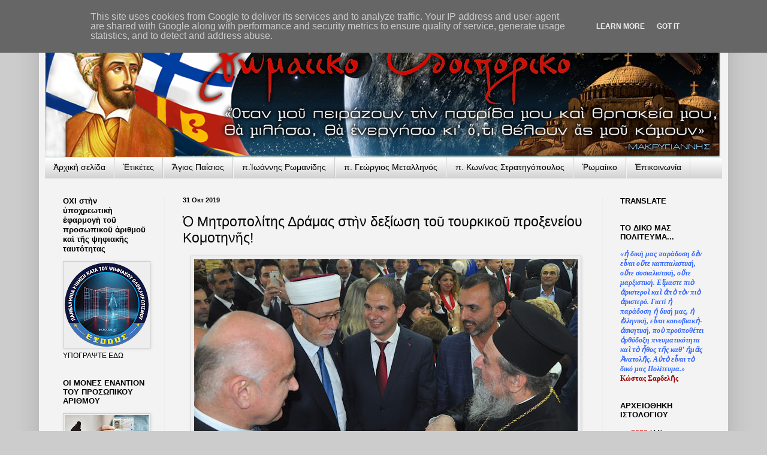

--- FILE ---
content_type: text/html; charset=UTF-8
request_url: http://www.orthodoxia-ellhnismos.gr/b/stats?style=BLACK_TRANSPARENT&timeRange=ALL_TIME&token=APq4FmD489XOB5sifV6YqQnc0gi1T9S-BjZb5nLomGZmM3LeyyaNVTf8V5DmBkL-YisyoE-IlbCgLo2pZQ5zwNu4E5yfX8iKUQ
body_size: 263
content:
{"total":23487696,"sparklineOptions":{"backgroundColor":{"fillOpacity":0.1,"fill":"#000000"},"series":[{"areaOpacity":0.3,"color":"#202020"}]},"sparklineData":[[0,36],[1,38],[2,35],[3,39],[4,38],[5,35],[6,53],[7,85],[8,54],[9,38],[10,38],[11,33],[12,41],[13,42],[14,41],[15,39],[16,41],[17,44],[18,46],[19,55],[20,56],[21,51],[22,38],[23,46],[24,46],[25,61],[26,84],[27,73],[28,100],[29,63]],"nextTickMs":23225}

--- FILE ---
content_type: text/html; charset=utf-8
request_url: https://www.google.com/recaptcha/api2/aframe
body_size: 257
content:
<!DOCTYPE HTML><html><head><meta http-equiv="content-type" content="text/html; charset=UTF-8"></head><body><script nonce="3kVuJiDBO8bnc0-dCq0RgA">/** Anti-fraud and anti-abuse applications only. See google.com/recaptcha */ try{var clients={'sodar':'https://pagead2.googlesyndication.com/pagead/sodar?'};window.addEventListener("message",function(a){try{if(a.source===window.parent){var b=JSON.parse(a.data);var c=clients[b['id']];if(c){var d=document.createElement('img');d.src=c+b['params']+'&rc='+(localStorage.getItem("rc::a")?sessionStorage.getItem("rc::b"):"");window.document.body.appendChild(d);sessionStorage.setItem("rc::e",parseInt(sessionStorage.getItem("rc::e")||0)+1);localStorage.setItem("rc::h",'1768825195980');}}}catch(b){}});window.parent.postMessage("_grecaptcha_ready", "*");}catch(b){}</script></body></html>

--- FILE ---
content_type: text/javascript;charset=UTF-8
request_url: http://whos.amung.us/pingjs/?k=ygk7w9kikt&t=%E1%BF%AC%CF%89%CE%BC%CE%B1%CE%AF%CF%8A%CE%BA%CE%BF%20%E1%BD%89%CE%B4%CE%BF%CE%B9%CF%80%CE%BF%CF%81%CE%B9%CE%BA%CF%8C%3A%20%E1%BD%89%20%CE%9C%CE%B7%CF%84%CF%81%CE%BF%CF%80%CE%BF%CE%BB%CE%AF%CF%84%CE%B7%CF%82%20%CE%94%CF%81%CE%AC%CE%BC%CE%B1%CF%82%20%CF%83%CF%84%E1%BD%B4%CE%BD%20%CE%B4%CE%B5%CE%BE%CE%AF%CF%89%CF%83%CE%B7%20%CF%84%CE%BF%E1%BF%A6%20%CF%84%CE%BF%CF%85%CF%81%CE%BA%CE%B9%CE%BA%CE%BF%E1%BF%A6%20%CF%80%CF%81%CE%BF%CE%BE%CE%B5%CE%BD%CE%B5%CE%AF%CE%BF%CF%85&c=c&x=http%3A%2F%2Fwww.orthodoxia-ellhnismos.gr%2F2019%2F10%2Fblog-post_382.html&y=&a=0&d=2.605&v=27&r=6445
body_size: 59
content:
WAU_r_c('5','ygk7w9kikt',0);

--- FILE ---
content_type: application/javascript
request_url: https://t.dtscout.com/pv/?_a=v&_h=orthodoxia-ellhnismos.gr&_ss=6ubwhzd0tw&_pv=1&_ls=0&_u1=1&_u3=1&_cc=us&_pl=d&_cbid=hmay&_cb=_dtspv.c
body_size: -281
content:
try{_dtspv.c({"b":"chrome@131"},'hmay');}catch(e){}